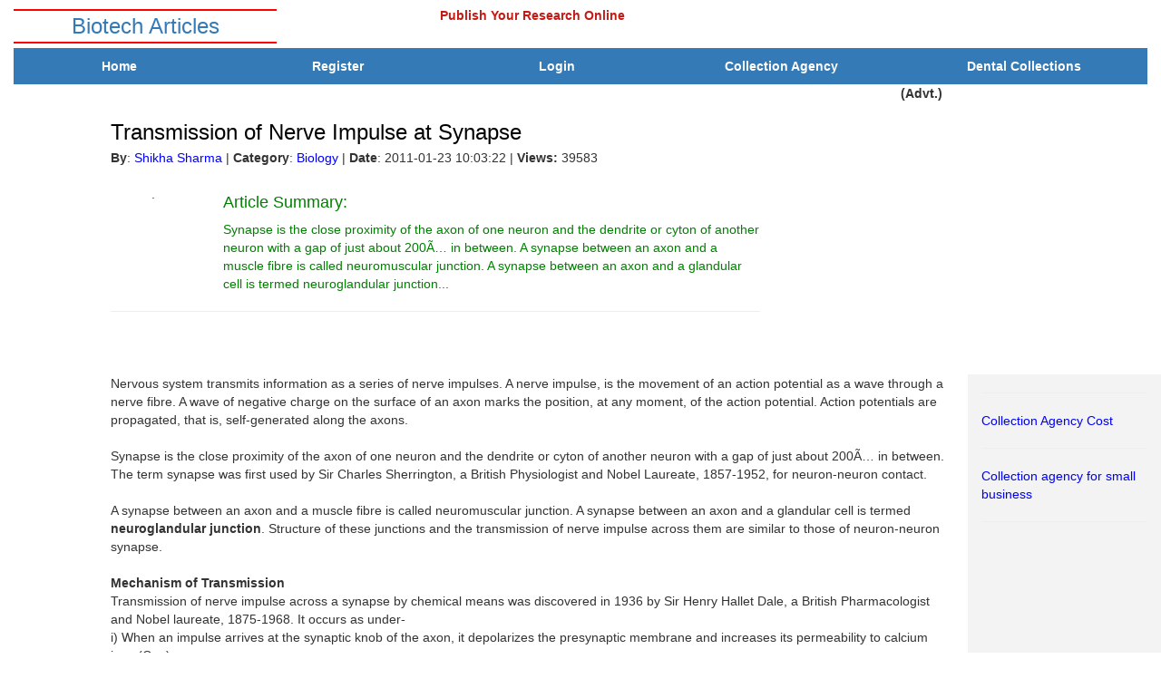

--- FILE ---
content_type: text/html; charset=UTF-8
request_url: https://biotecharticles.com/Biology-Article/Transmission-of-Nerve-Impulse-at-Synapse-582.html
body_size: 4396
content:




<html><head><meta http-equiv="Content-Type" content="text/html; charset=windows-1252">
	<title>Transmission of Nerve Impulse at Synapse</title>
	<meta name="viewport" content="width=device-width,initial-scale=1">
	<meta name="description" content="Synapse is the close proximity of the axon of one neuron and the dendrite or cyton of another neuron with a gap of just about 200Ã… in between. A synapse between an axon and a muscle fibre is called neuromuscular junction. A synapse between an axon and a glandular cell is termed neuroglandular junction." />
	<meta name="keywords" content="Nerve transmission, synapse, mechanism" />
	
			
		<meta name="author" content="Shikha Sharma" />
	
			
	<!--<link rel="stylesheet" type="text/css" href="/style_new/bootstrap.min.css">-->
	<link rel="stylesheet" type="text/css" href="https://maxcdn.bootstrapcdn.com/bootstrap/3.3.7/css/bootstrap.min.css">
	<link rel="stylesheet" type="text/css" href="/style_new/style.css">
<link rel="canonical" href="https://www.biotecharticles.com/Biology-Article/Transmission-of-Nerve-Impulse-at-Synapse-582.html" />	<style type="text/css">
		body{// background-color:#e8e8e8;margin:0;}
	a{text-decoration:none;}
	a:hover{color:#333;text-decoration:underline;}
	a:visited{color:#00f;}
	a:visited:hover{color:#333;text-decoration:underline;}
	
	</style>

</head>
<body>
<div class="container-fluid">
	<div class="row">
		<div class="col-md-3">
			<div class="logo">
				<a href="https://biotecharticles.com/">Biotech Articles</a>
			</div>
		</div>
		<div class="col-md-5 text-center">
			<div class="publish">
				<h5><strong>Publish Your Research Online</strong></h5>
			</div>
		</div>
		<div class="col-md-4 text-center">
			<div class="publish" style="color: #4880E0;">
				
			</div>
		</div>
		
	</div>
	
	
	<div class="menu">
		<div class="menu-collapsed">
			<span class="glyphicon glyphicon-menu-hamburger"></span>
		</div>
		<ul class="nav nav-pills nav-justified">
			<li>
					<a href="https://biotecharticles.com/index_old.php">Home</a>
				</li>
				
											<li>
								<a href="https://biotecharticles.com/signup.php">Register</a>
							</li>		
							<li>
								<a href="https://biotecharticles.com/login.php">Login</a>
							</li>	
							
										
		
		       <li>
		        <a href="https://biotecharticles.com/en/">Collection Agency</a>
		      </li>
				<li>
					<a href="https://nexacollect.com/debt-recovery/dentist-bill-collection/" target="_new">Dental Collections</a> (Advt.)
				</li>
				
				
				
		</ul>
	</div>
	
	
		
	
	
	
	<div class="article">
		<div class="row">
			<div class="col-md-1">
			</div>
			<div class="col-md-7">
				<h3>Transmission of Nerve Impulse at Synapse</h3>
				<div class="article-info">
					<strong>By</strong>: <a href="https://biotecharticles.com/Authors/0/Shikha-Sharma-315.html">Shikha Sharma</a>
					<span class="separator">|</span>
					
										<strong>Category</strong>: <a href="https://biotecharticles.com/Category-27/0/Biology.html">Biology</a>
					<span class="separator">|</span>
					<strong>Date</strong>: 2011-01-23 10:03:22 <span class="separator">|</span> <b>Views:</b> 39583				</div>
				<div class="row">
					<div class="col-md-2 text-center">
					.
					</div>
					<div class="col-md-10">
						<div class="article-summary">
							<h4>Article Summary:</h4>
							Synapse is the close proximity of the axon of one neuron and the dendrite or cyton of another neuron with a gap of just about 200Ã… in between. A synapse between an axon and a muscle fibre is called neuromuscular junction. A synapse between an axon and a glandular cell is termed neuroglandular junction...
						</div>
					</div>
				</div>
				<hr>
				</div>
			<div class="col-md-4">
				<div class="ad-block">
				<!-- Google Ads Square -->

						<script type="text/javascript"><!--
						google_ad_client = "ca-pub-1086728389301076";
						/* BiotechArticles_Square */
						google_ad_slot = "8700265191";
						google_ad_width = 336;
						google_ad_height = 280;
						//-->
						</script>
						<script type="text/javascript"
						src="https://pagead2.googlesyndication.com/pagead/show_ads.js">
						</script>
						
				</div>
			</div>
		</div>

		
		
		
		<div class="row">
			<div class="col-md-1">
			</div>
			<div class="col-md-9">
				<div class="article-body">
					<!-- Main Article -->
					Nervous system transmits information as a series of nerve impulses. A nerve impulse, is the movement of an action potential as a wave through a nerve fibre. A wave of negative charge on the surface of an axon marks the position, at any moment, of the action potential. Action potentials are propagated, that is, self-generated along the axons.<br /><br />Synapse is the close proximity of the axon of one neuron and the dendrite or cyton of another neuron with a gap of just about 200Ã… in between. The term synapse was first used by Sir Charles Sherrington, a British Physiologist and Nobel Laureate, 1857-1952, for neuron-neuron contact. <br /><br />	A synapse between an axon and a muscle fibre is called neuromuscular junction. A synapse between an axon and a glandular cell is termed <b>neuroglandular junction</b>. Structure of these junctions and the transmission of nerve impulse across them are similar to those of neuron-neuron synapse.<br /><b><br />Mechanism of Transmission</b><br />Transmission of nerve impulse across a synapse by chemical means was discovered in 1936 by Sir Henry Hallet Dale, a British Pharmacologist and Nobel laureate, 1875-1968. It occurs as under-<br />i) When an impulse arrives at the synaptic knob of the axon, it depolarizes the presynaptic membrane and increases its permeability to calcium ions (Ca+).<br />ii) Entry of Ca2+ ions from the synaptic cleft into the synaptic knob causes the release of a chemical, called neurotransmitter substance, from small synaptic vesicles present there into the synaptic cleft by exocytosis through the <b>presynaptic membrane</b>, i.e., membrane of axon terminal. A common neurotransmitter substance is <b>acetylcholine</b>.<br />iii) This chemical diffuses across the synaptic cleft and attaches to special molecular sites, the <b>acetylcholine receptors</b>, on the membrane of the dendrite of the next neuron.<br />iv) The combination of the chemical with the chemoreceptors opens channels present in some receptors to let the ionic flow through the channels. The Na+ ions enter and K+ ions leave the dendrite down their concentration gradients. This causes depolarization of the post-synaptic membrane and initiates a new action potential.<br />v) The new action potential passes as a wave (nerve impulse) along the new neuron.<br />vi) The acetylcholine is inactivated by an enzyme, <b>acetylcholinesterase</b>, present in the post-synaptic (dendrite) membrane. The enzyme splits acetylcholine by hydrolysis into its components, acetic acid and choline, and this allows the membrane to repolarize. The constituents of acetylcholine are inactive. Thus, continued stimulation of the dendrite is avoided.<br />vii) The constituents return by diffusion to the axon where these are recombined into acetylcholine with the help of necessary synthesizing enzymes.<br /><br />	The synapse, thus, cannot transmit an impulse in the reverse direction as the dendrite cannot secrete acetylcholine or any other chemical transmitter. The nerve fibres which release acetylcholine are referred to as <b>cholinergic</b>.<br /><br />	Certain neurons of the sympathetic nervous system secrete a neurotransmitter called <b>norepinephrine (noradrenaline)</b> from their axon endings for transmitting the nerve impulse across a synaptic cleft. Such neurons are said to be <b>adrenergic</b>. Norepinephrine is inactivated by an enzyme <b>monoamine oxidase</b>.<br /><br />	Chemical transmission at the synapse involves two processes: <b>neurosecretion</b> by axon ending, and <b>chemoreception</b> by dendrites or muscle fibres.<br /><b><br />Synapse, A One-way Valve</b><br />The synapse cannot transmit an impulse in the reverse direction as the dendrites cannot secrete a neurotransmitter. Thus, the synapse acts as a one-way valve, allowing the conduct of impulse from axon to dendron only.<br /><br /><b>Synaptic Delay</b><br />Transmission of an impulse across a synapse is slower than its conduction along a neuron. This is because of the time needed for the release of a neurotransmitter, its diffusion through the synaptic cleft, and its action on the post-synaptic membrane. The difference in the rate is called synaptic delay. It amounts to about half a milesecond at body temperature (37ÂºC). <br /><br /><b>Synaptic Fatigue</b><br />Repeated stimulation of the presynaptic knob may deplete the neurotransmitter, and this may fail to stimulate the post-synaptic membrane. This condition of the synapse is termed <b>synaptic fatigue.</b> It lasts for several seconds during which the neurotransmitter is resynthesized. Synaptic fatigue is the only fatigue that affects the nervous tissue. Conduction of the nerve impulse along the neurons is not subject to fatigue.					
					<!-- Author Resource Box -->
				
					<br /><br />
					<i><b>About Author / Additional Info:</b></i>
					<br />
					        				
					</div>
			</div>
			<div class="col-md-2"  style="background-color: #F3F3F3;">
			
			<hr/>
			<a href="https://nexacollect.com/debt-recovery/collections-agency-fees/" target="_new">
		Collection Agency Cost
		</a>
			<hr/>
			
			<a href="https://nexacollect.com/debt-recovery/client-not-paying-how-collect/"  title="Business Collection Agency" alt="Small Business Collection Agency" target="_new">
		Collection agency for small business
		</a>
	
		<hr>

		
		<div class="article-additional">
			
			
		</div>
		<div class="ad-block">
			
		</div>
		<div class="article-latest">
			
			
			<div class="ad-block" align="left">
				<script async src="//pagead2.googlesyndication.com/pagead/js/adsbygoogle.js"></script>
				<!-- Biotech_Responsive -->
				<ins class="adsbygoogle"
					 style="display:block"
					 data-ad-client="ca-pub-1086728389301076"
					 data-ad-slot="2550711846"
					 data-ad-format="auto"></ins>
				<script>
				(adsbygoogle = window.adsbygoogle || []).push({});
				</script>
			</div>
			
				
		</div>
	</div>
	</div>
	<div class="footer">
		<hr>
		<div class="disclaimer">
			<b>Important Disclaimer:</b> All articles on this website are for general information only and is not a professional or experts advice. We do not own any responsibility for correctness or authenticity of the information
			presented in this article, or any loss or injury resulting from it. We do not endorse these articles, we are neither affiliated with the authors of these articles nor responsible for their content. Please see
			our disclaimer section for complete terms.
			
														<br /><br />
																		Copyright &copy; 2017 biotecharticles.com - <b> Creative Commons Attribution License </b>
		</div>
		<hr>
		<div class="title">
			ARTICLE CATEGORIES:
		</div>
		<div class="row">
			<div class="col-md-3">
				<ul>
					<li>
						<a href="https://biotecharticles.com/Category-5/0/Agriculture.html">
		<b>Agriculture</b></a>
					</li>
					<li>
						<a href="https://biotecharticles.com/Category-24/0/Bioinformatics.html">
		<b>Bioinformatics</b></a>
					</li>
					<li>
						<a href="https://biotecharticles.com/Category-32/0/Applications.html">
		<b>Applications</b></a>
					</li>
					<li>
						<a href="https://biotecharticles.com/Category-25/0/Biotechnology-products.html">
		<b>Biotech Products</b></a>
					</li>
				</ul>
			</div>
			<div class="col-md-3">
				<ul>
					<li>
						<a href="https://biotecharticles.com/Category-28/0/Biotech-Research.html">
		<b>Biotech Research</b></a>
					</li>
					<li>
						<a href="https://biotecharticles.com/Category-27/0/Biology.html">
		<b>Biology</b></a>
					</li>
					<li>
						<a href="https://biotecharticles.com/Category-20/0/Careers.html">
		<b>Careers</b></a>
					</li>
					<li>
						<a href="https://biotecharticles.com/Category-3/0/Stem-Cells.html">
		<b>Stem Cells</b></a>
					</li>
				</ul>
			</div>
			<div class="col-md-3">
				<ul>
					<li>
						<a href="https://biotecharticles.com/Category-31/0/DNA.html">
		<b>DNA</b></a>
					</li>
					<li>
						<a href="https://biotecharticles.com/Category-23/0/Environmental-Biotechnology.html">
		<b>Environmental Biotech</b></a>
					</li>
					<li>
						<a href="https://biotecharticles.com/Category-4/0/Genetics.html">
		<b>Genetics</b></a>
					</li>
					<li>
					<a href="https://biotecharticles.com/Category-6/0/Healthcare.html">
		<b>Healthcare</b></a>
					</li>
				</ul>
			</div>
			<div class="col-md-3">
				<ul>
					<li>
						<a href="https://biotecharticles.com/Category-21/0/Industry-News.html">
		<b>Industry News</b></a>
					</li>
					<li>
						<a href="https://biotecharticles.com/Category-16/0/Issues.html">
		<b>Issues</b></a>
					</li>
					<li>
						<a href="https://biotecharticles.com/Category-26/0/Nanotechnology.html">
		<b>Nanotechnology</b></a>
					</li>
					<li>
						<a href="https://biotecharticles.com/Category-11/0/Others.html">
		<b>Others</b></a>
					</li>
				</ul>
			</div>
			
		</div>
		<div class="footer-links">
			<a href="https://biotecharticles.com/privacy.php">Disclaimer/Privacy/TOS</a>
			<span class="separator">|</span>
			<a href="https://biotecharticles.com/submitguide.php">Submission Guidelines</a>
			<span class="separator">|</span>
			<a href="https://biotecharticles.com/contact.php">Contact Us</a>
		</div>
	</div>
	<div class="ad-block"></div>
</div>

<a title="web statistics" href="https://statcounter.com/"
target="_blank"><img
src="//c.statcounter.com/5848903/0/2d57cdb4/1/" alt="web
statistics" style="border:none;"></a>
				

		<script language="javascript" type="text/javascript">
			window.onload = function () {
				document.body.onselectstart = function () {
					return false;
				}

				document.body.ondragstart = function () {
					return false;
				}

				document.body.oncontextmenu = function () {
									return false;
						}


			}
		</script>




</body></html>



--- FILE ---
content_type: text/html; charset=utf-8
request_url: https://www.google.com/recaptcha/api2/aframe
body_size: 268
content:
<!DOCTYPE HTML><html><head><meta http-equiv="content-type" content="text/html; charset=UTF-8"></head><body><script nonce="8VJOx6oQsqV5qEPGpl_2dQ">/** Anti-fraud and anti-abuse applications only. See google.com/recaptcha */ try{var clients={'sodar':'https://pagead2.googlesyndication.com/pagead/sodar?'};window.addEventListener("message",function(a){try{if(a.source===window.parent){var b=JSON.parse(a.data);var c=clients[b['id']];if(c){var d=document.createElement('img');d.src=c+b['params']+'&rc='+(localStorage.getItem("rc::a")?sessionStorage.getItem("rc::b"):"");window.document.body.appendChild(d);sessionStorage.setItem("rc::e",parseInt(sessionStorage.getItem("rc::e")||0)+1);localStorage.setItem("rc::h",'1764036495160');}}}catch(b){}});window.parent.postMessage("_grecaptcha_ready", "*");}catch(b){}</script></body></html>

--- FILE ---
content_type: text/css
request_url: https://biotecharticles.com/style_new/style.css
body_size: 1020
content:
BODY a{
	color: #0000FF;
}

.alert h4{
	margin: 0;
	padding: 0;
}

.logo{
	font-size: 18pt;
	border-top: 2px solid red;
	border-bottom: 2px solid red;
	margin-top: 10px;
	text-align: center;
	margin-bottom: 5px;
}

.logo a{
	color: #337ab7;
}

.logo a:hover {
	text-decoration: none;
	color: #286090;
}

.publish{
	color: rgb(196, 26, 20);
}

.biotech-article{
	height: 60px;
	background: url(/images/biotech_article.png);
	margin: 10px 0;
}

.menu{
	position: relative;
	font-weight: bold;
}

.menu ul{
	display: none;
}

.menu:hover{
	cursor: pointer;
}

.menu:hover ul{
	padding: 15px 0;
	display: block;
	position: absolute;
	background: #fff;
	z-index: 100;
}

.menu:hover .menu-collapsed{
	background: #286090;
}

.menu li a {
	background: #337ab7;
	color: #fff;
	border-radius: 0;
}

.menu li a:hover{
	background: #286090;
}

.menu .menu-collapsed{
	background: #337ab7;
	display: block;
	font-size: 18pt;
	text-align: center;
	padding: 8px;
	color: #fff;
}

@media (min-width: 768px){

	.menu .menu-collapsed{
		display: none;
	}

	.menu ul{
		display: block;
	}

	.menu:hover ul{
		padding: 0;
		background: 0;
		position: relative;
	}

}

.header-links{
	margin: 10px;
}

.header-links a {
	color: #0000ff;
	display: inline-block;
}

.header-links span{
	display: inline-block;
	margin: 0 10px;
}







.note{
	font-size: 8pt;
	font-weight: bold;
}

.note .title{
	text-decoration: underline;
	font-size: 10pt;
}

.note ul{
	margin: 0 0 0 15px;
	padding: 0;
}

.note p{
	font-weight: normal;
	margin: 0px;
}


.mainpage-categories .title{
	display: inline-block;
	font-weight: bold;
	font-size: 10pt;
	margin: 0 10px 0 0;
}

.mainpage-categories ul{
	display: inline-block;
	list-style: none;
	padding: 0;
	margin: 0;
}

.mainpage-categories ul li{
	display: inline-block;
}

.mainpage-categories ul li:after {
	display: inline-block;
	content: "|";
	margin: 0 10px;
}

.mainpage-categories ul li:last-child:after {
	content: "";
}

.mainpage-categories ul li a{
	font-size: 9pt;
	font-weight: bold;
}


.mainpage-recent-articles .title{
	font-size: 14pt;
	font-weight: bold;
	color: #CC0000;
	margin: 10px 0;
}

.mainpage-recent-articles .separator{
	display: inline-block;
	margin: 0 10px;
}

.recent-article{
	padding: 10px 0;
	font-size: 9pt;
}

.recent-article img{
	max-width: 100%;
	margin: 10px;
}

.recent-article-title a{
	display: inline-block;
	font-size: 14pt;
	font-weight: bold;
	margin-bottom: 5px;
}

.recent-article-info{
	font-weight: bold;
	margin-bottom: 5px;
}


.mainpage-connected{
	padding-top: 15px;
}

.mainpage-connected img{
	max-width: 100%;
}



.mainpage-recent-comments .title{
	font-size: 10pt;
	font-weight: bold;
	margin: 10px 0;
}

.mainpage-recent-comments .title span{
	font-weight: normal;
}


.article h3{
	color: black;
}

.article h3{
	margin-bottom: 5px;
}

.article img{
	max-width: 100%;
	display: inline-block;
}

.article-summary{
	color: green;
}

.article-info{
	margin-bottom: 20px;
}

.article-body h2{
	color: #FF0000;
}

.article .article-additional,
.article .article-latest
{
	margin: 15px 0 15px 0;
}

.article .article-additional .title,
.article .article-latest .title
{
	color: #FF0000;
	font-size: 18pt;
	margin-bottom: 15px;
}

.article .article-additional ul,
.article .article-latest ul
{
	margin: 0 0 0 15px;
	padding: 0;
}

.article .article-additional li,
.article .article-latest li
{
	padding: 0 0 10px 0;
}

.article .article-comments{
	margin-top: 15px;
}

.article .article-comments .title{
	font-weight: bold;
	font-size: 14pt;
	margin-bottom: 15px;
}

.article .article-comment {
	margin: 0 0 15px 0;
}

.article .article-comment-author {
	font-size: 12pt;
	font-weight: bold;
}

.article .article-comment-date {
	font-size: 8pt;
}

.article .article-comments-control{
	font-weight: bold;
	margin: 15px 0 0 0;
}
.article .article-comments-control .separator{
	display: inline-block;
	margin: 0 15px;
}

.disclaimer{
	font-size: 9pt;
}









.footer .title{
	text-align: center;
	font-weight: bold;
	font-size: 12pt;
	margin: 15px 0;
}

.footer ul{
	margin: 0;
	padding: 0;
	list-style: none;
}

.footer ul a{
	font-weight: bold;
}

.footer .footer-links{
	margin: 15px 0;
	text-align: center;
}

.footer .footer-links .separator{
	margin: 0 10px;
}

.ad-block{
	display: block;
	width: 100%;
					 
	text-align: left;
	color: #000;
	margin: 10px;
}

